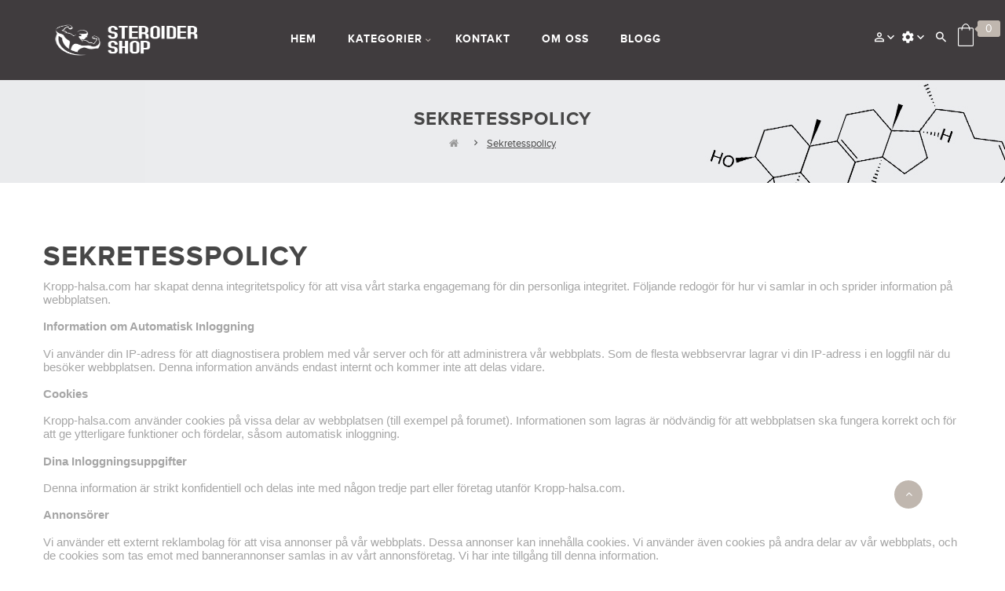

--- FILE ---
content_type: text/html; charset=utf-8
request_url: https://kropp-halsa.com/sekretesspolicy
body_size: 7183
content:
<!DOCTYPE html>
<!--[if IE]><![endif]-->
<!--[if IE 8 ]><html dir="Från vänster till höger" lang="sv" class="ie8"><![endif]-->
<!--[if IE 9 ]><html dir="Från vänster till höger" lang="sv" class="ie9"><![endif]-->
<!--[if (gt IE 9)|!(IE)]><!-->
<html dir="Från vänster till höger" class="Från vänster till höger" lang="sv">
<!--<![endif]-->
  <head>
    <meta charset="UTF-8" />
    <meta name="viewport" content="width=device-width, initial-scale=1">
    <title>Sekretesspolicy i Sverige - Köpa Steroider På Nätet</title>
    <base href="https://kropp-halsa.com/" />
            <meta http-equiv="X-UA-Compatible" content="IE=edge">
            <link href="https://kropp-halsa.com/image/catalog/cart.png" rel="icon" />
            <link href="catalog/view/theme/lexus_ceramix/stylesheet/skins/orange.css" rel="stylesheet" />
        <link href="catalog/view/javascript/font-awesome/css/font-awesome.min.css" rel="stylesheet" />
        <link href="catalog/view/theme/lexus_ceramix/stylesheet/material-design-iconic-font.min.css" rel="stylesheet" />
        <link href="catalog/view/javascript/jquery/magnific/magnific-popup.css" rel="stylesheet" />
        <link href="catalog/view/javascript/jquery/owl-carousel/owl.carousel.css" rel="stylesheet" />
        <link href="catalog/view/theme/default/stylesheet/pavcarousel.css" rel="stylesheet" />
        <link href="catalog/view/theme/default/stylesheet/pavnewsletter.css" rel="stylesheet" />
            <script type="text/javascript" src="catalog/view/javascript/jquery/jquery-2.1.1.min.js"></script>
        <script type="text/javascript" src="catalog/view/javascript/jquery/magnific/jquery.magnific-popup.min.js"></script>
        <script type="text/javascript" src="catalog/view/javascript/bootstrap/js/bootstrap.min.js"></script>
        <script type="text/javascript" src="catalog/view/javascript/common.js"></script>
        <script type="text/javascript" src="catalog/view/theme/lexus_ceramix/javascript/common.js"></script>
        <script type="text/javascript" src="catalog/view/javascript/jquery/owl-carousel/owl.carousel.min.js"></script>
        <script type="text/javascript" src="catalog/view/javascript/pavdeals/countdown.js"></script>
    
    <!-- FONT -->
        <!-- FONT -->
    
      </head>
<body class="information-information layout- " >
<div class="toggle-overlay-container">
    <div class="search-box"> <div id="search" class="input-group">
  <input type="text" name="search" value="" placeholder="Sök" class="form-control" />
  <span class="input-group-btn">
    <button type="button" class="btn btn-default btn-sm"><i class="zmdi zmdi-search zmdi-hc-fw"></i></button>
  </span>
</div> </div>
    <div class="dropdown-toggle-button btn-sm btn btn-danger" data-target=".toggle-overlay-container"><i class="fa fa-times"></i></div>
</div>
<div class="row-offcanvas row-offcanvas-left">
<div class="bo-mainmenu">
  <div class="container">
    <div class="inner">
      <header class="style-header header-v1">
        <div class="container">
          <div class="space-padding-tb-30">
              <div class="row">
                <div class="col-lg-3 col-md-3 col-sm-4 col-xs-12">
                  <div class="pav-verticalmenu hidden-xs hidden-sm pull-left" style="display: none;">
	<div class="vertical-icon"><i class="zmdi zmdi-menu zmdi-hc-fw"></i></div>      
	<div class="navbar navbar-default">
		<div  class="verticalmenu" role="navigation">
			<div class="navbar-header">
			<a href="javascript:;" data-target=".navbar-collapse" data-toggle="collapse" class="navbar-toggle">
		        <span class="fa fa-bar"></span>
		        <span class="fa fa-bar"></span>
		        <span class="fa fa-bar"></span>
		     </a>
			<div class="collapse navbar-collapse navbar-ex1-collapse">
						 </div></div>
		</div>
	</div>
</div>                  <div id="logo" class="pull-left">
                    <!-- logo -->
                                        <div id="logo" class="logo-store"><a href="https://kropp-halsa.com/index.php?route=common/home" class="img-responsive"><img src="https://kropp-halsa.com/image/catalog/steroider-shop.png" title="Power Store Steroider" alt="Power Store Steroider" /></a></div>
                                      </div>
                </div>
                <div class="col-lg-7 col-md-7 col-sm-1 col-xs-2">
                         <!-- menu -->
          <div id="pav-mainnav" class="pav-mainnav"><div class="pav-megamenu">
          <button data-toggle="offcanvas" class="btn btn-primary canvas-menu hidden-lg hidden-md" type="button"><span class="zmdi zmdi-menu zmdi-hc-fw"></span></button>
                
          <nav id="pav-megamenu" class="pav-megamenu hidden-sm hidden-xs">
	<div class="navbar">
		<div id="mainmenutop" class="megamenu" role="navigation">
			<div class="navbar-header">
				<div class="collapse navbar-collapse" id="bs-megamenu">
					<ul class="nav navbar-nav megamenu"><li class="home" ><a href="https://kropp-halsa.com/"><span class="menu-title">Hem</span></a></li><li class="parent dropdown " ><a class="dropdown-toggle" data-toggle="dropdown" href="#"><span class="menu-title">Kategorier</span><b class="caret"></b></a><div class="dropdown-menu level1"  ><div class="dropdown-menu-inner"><div class="row"><div class="col-sm-12 mega-col" data-colwidth="12" data-type="menu" ><div class="mega-col-inner"><ul><li class=" " ><a href="https://kropp-halsa.com/orala"><span class="menu-title">Orala</span></a></li><li class=" " ><a href="https://kropp-halsa.com/injicerbara"><span class="menu-title">Injicerbara</span></a></li><li class=" " ><a href="https://kropp-halsa.com/fettforbrannare"><span class="menu-title">Fettförbrännare</span></a></li><li class=" " ><a href="https://kropp-halsa.com/anti-ostrogener"><span class="menu-title">Anti-Östrogener</span></a></li><li class=" " ><a href="https://kropp-halsa.com/hormoner-och-peptider"><span class="menu-title">Hormoner Och Peptider</span></a></li><li class=" " ><a href="https://kropp-halsa.com/hravfall"><span class="menu-title">Håravfall</span></a></li><li class=" " ><a href="https://kropp-halsa.com/huden"><span class="menu-title">Huden</span></a></li><li class=" " ><a href="https://kropp-halsa.com/manliga-std"><span class="menu-title">Erektionstabletter</span></a></li></ul></div></div></div></li><li class="" ><a href="/index.php?route=information/contact"><span class="menu-title">Kontakt</span></a></li><li class="" ><a href="/om-oss"><span class="menu-title">Om Oss</span></a></li><li class="" ><a href="?route=pavblog/blogs"><span class="menu-title">Blogg</span></a></li></ul>				</div>
			</div>
		</div>
	</div>
</nav>                    </div></div> 
        <!-- menu -->   
                </div>  
                <div class="col-lg-2 col-md-2 col-sm-5 col-xs-10">
                  <div id="cart" class="clearfix">
    <div data-toggle="dropdown" data-loading-text="Läser in..." class="dropdown-toggle">      
      <div class="cart-inner">
        <a href="#">
          <i class="icon-cart"></i>
          <span id="cart-total" class="cart-total radius-6x ">0 </span>
                    
        </a>
      </div>
    </div>
  <ul class="dropdown-menu pull-right">
        <li>
      <p class="text-center">Din varukorg är tom!</p>
    </li>
      </ul>
</div>
                  <div id="search-container" class="search-box-wrapper pull-right space-margin-r-10">
                      <div class="pbr-dropdow-search dropdown">
                          <button class="btn-search dropdown-toggle-overlay" type="button"
                                  data-target=".toggle-overlay-container">
                              <i class="zmdi zmdi-search zmdi-hc-fw"></i>
                          </button>
                      </div>
                  </div>
                   <div class="setting-box pull-right space-margin-r-10">
                    <div class="dropdown-toggle" data-toggle="dropdown">
                        <i class="zmdi zmdi-settings zmdi-hc-fw"></i>
                        <i class="zmdi zmdi-chevron-down zmdi-hc-fw"></i>
                      </div>
                      <div class="dropdown-menu dropdown-menu-right">                    
                                          
                                             
                      </div>
                  </div>  
                  <div class="setting-box pull-right space-margin-r-10">
                   
                       <div class="dropdown-toggle" data-toggle="dropdown">
                         <i class="zmdi zmdi-account-o zmdi-hc-fw"></i>
                          <i class="zmdi zmdi-chevron-down zmdi-hc-fw"></i>
                        </div>                    
                        <ul class="dropdown-menu dropdown-menu-right">
                          <li><a href="https://kropp-halsa.com/index.php?route=account/wishlist" id="wishlist-total" title="Önskelista (0)"><i class="fa fa-list-alt"></i>Önskelista (0)</a></li>
                          <li><a class="shoppingcart" href="https://kropp-halsa.com/index.php?route=checkout/cart"><i class="fa fa-bookmark"></i>Varukorg</a></li>
                          <li><a class="last checkout" href="https://kropp-halsa.com/index.php?route=checkout/checkout"><i class="fa fa-share"></i>Till Kassan</a></li>
                          <li><a class="account" href="https://kropp-halsa.com/index.php?route=account/account"><i class="fa fa-user"></i>Mitt konto</a></li>
                                                       <li><a href="https://kropp-halsa.com/index.php?route=account/register"><i class="zmdi zmdi-eyedropper"></i>Registrera dig</a></li>
                            <li><a href="https://kropp-halsa.com/index.php?route=account/login"><i class="zmdi zmdi-lock-outline"></i>Logga in</a> </li>
                                                  </ul>
                  </div>  
                </div>
              </div>
          </div>

        </div>
      </header>
      
    </div>
  </div>
</div>
  <!-- sys-notification -->
  <div id="sys-notification">
    <div class="container">
      <div id="notification"></div>
    </div>
  </div>
  <!-- /sys-notification -->
       <div class="maincols">

 

<ul class="breadcrumb">
<div class="container">	
	    <h1>Sekretesspolicy</h1>
	    	    <li><a href="https://kropp-halsa.com/index.php?route=common/home"><i class="fa fa-home"></i></a></li>
	    	    <li><a href="https://kropp-halsa.com/sekretesspolicy">Sekretesspolicy</a></li>
	    	
</div>
</ul>

<div class="main-columns container space-20">  
<div class="container-inside bg-white">   
  	<div class="row">
  		 
  
	   	<div id="sidebar-main" class="col-md-12">
	   		<div id="content">
	   		   			<div class="">
				<h1>Sekretesspolicy</h1>
				<p class="MsoNormal" style="margin: 0cm 0cm 13pt; line-height: 13pt; font-size: 11pt; font-family: Calibri, sans-serif; color: rgb(0, 0, 0);"><span lang="SV" style="font-family: Arial, sans-serif; color: rgb(166, 166, 166);">Kropp-halsa.com har skapat denna integritetspolicy för att visa vårt starka engagemang för din personliga integritet. Följande redogör för hur vi samlar in och sprider information på webbplatsen.<o:p></o:p></span></p>

<p class="MsoNormal" style="margin: 0cm 0cm 13pt; line-height: 13pt; font-size: 11pt; font-family: Calibri, sans-serif; color: rgb(0, 0, 0);"><b><span lang="SV" style="font-family: Arial, sans-serif; color: rgb(166, 166, 166);">Information om Automatisk Inloggning<o:p></o:p></span></b></p>

<p class="MsoNormal" style="margin: 0cm 0cm 13pt; line-height: 13pt; font-size: 11pt; font-family: Calibri, sans-serif; color: rgb(0, 0, 0);"><span lang="SV" style="font-family: Arial, sans-serif; color: rgb(166, 166, 166);">Vi använder din IP-adress för att diagnostisera problem med vår server och för att administrera vår webbplats. Som de flesta webbservrar lagrar vi din IP-adress i en loggfil när du besöker webbplatsen. Denna information används endast internt och kommer inte att delas vidare.<o:p></o:p></span></p>

<p class="MsoNormal" style="margin: 0cm 0cm 13pt; line-height: 13pt; font-size: 11pt; font-family: Calibri, sans-serif; color: rgb(0, 0, 0);"><b><span lang="SV" style="font-family: Arial, sans-serif; color: rgb(166, 166, 166);">Cookies<o:p></o:p></span></b></p>

<p class="MsoNormal" style="margin: 0cm 0cm 13pt; line-height: 13pt; font-size: 11pt; font-family: Calibri, sans-serif; color: rgb(0, 0, 0);"><span lang="SV" style="font-family: Arial, sans-serif; color: rgb(166, 166, 166);">Kropp-halsa.com använder cookies på vissa delar av webbplatsen (till exempel på forumet). Informationen som lagras är nödvändig för att webbplatsen ska fungera korrekt och för att ge ytterligare funktioner och fördelar, såsom automatisk inloggning.<o:p></o:p></span></p>

<p class="MsoNormal" style="margin: 0cm 0cm 13pt; line-height: 13pt; font-size: 11pt; font-family: Calibri, sans-serif; color: rgb(0, 0, 0);"><b><span lang="SV" style="font-family: Arial, sans-serif; color: rgb(166, 166, 166);">Dina Inloggningsuppgifter<o:p></o:p></span></b></p>

<p class="MsoNormal" style="margin: 0cm 0cm 13pt; line-height: 13pt; font-size: 11pt; font-family: Calibri, sans-serif; color: rgb(0, 0, 0);"><span lang="SV" style="font-family: Arial, sans-serif; color: rgb(166, 166, 166);">Denna information är strikt konfidentiell och delas inte med någon tredje part eller företag utanför Kropp-halsa.com.<o:p></o:p></span></p>

<p class="MsoNormal" style="margin: 0cm 0cm 13pt; line-height: 13pt; font-size: 11pt; font-family: Calibri, sans-serif; color: rgb(0, 0, 0);"><b><span lang="SV" style="font-family: Arial, sans-serif; color: rgb(166, 166, 166);">Annonsörer<o:p></o:p></span></b></p>

<p class="MsoNormal" style="margin: 0cm 0cm 13pt; line-height: 13pt; font-size: 11pt; font-family: Calibri, sans-serif; color: rgb(0, 0, 0);"><span lang="SV" style="font-family: Arial, sans-serif; color: rgb(166, 166, 166);">Vi använder ett externt reklambolag för att visa annonser på vår webbplats. Dessa annonser kan innehålla cookies. Vi använder även cookies på andra delar av vår webbplats, och de cookies som tas emot med bannerannonser samlas in av vårt annonsföretag. Vi har inte tillgång till denna information.<o:p></o:p></span></p>

<p class="MsoNormal" style="margin: 0cm 0cm 13pt; line-height: 13pt; font-size: 11pt; font-family: Calibri, sans-serif; color: rgb(0, 0, 0);"><b><span lang="SV" style="font-family: Arial, sans-serif; color: rgb(166, 166, 166);">Registreringsformulär<o:p></o:p></span></b></p>

<p class="MsoNormal" style="margin: 0cm 0cm 13pt; line-height: 13pt; font-size: 11pt; font-family: Calibri, sans-serif; color: rgb(0, 0, 0);"><span lang="SV" style="font-family: Arial, sans-serif; color: rgb(166, 166, 166);">Våra registreringsformulär på webbplatsen kan ibland kräva att användarna lämnar kontaktinformation (t.ex. namn och e-postadress). Denna information används för att erbjuda ytterligare funktioner och för att förbättra och upprätthålla kvaliteten på våra tjänster. Informationen kan även användas för att skicka ut allmän statistik om användningen av Kropp-halsa.com. Kontaktinformation från formulären kan också användas för att underhålla en e-postlista som vi använder för att informera användare om ändringar på webbplatsen. Denna information vidarebefordras inte till någon tredje part.<o:p></o:p></span></p>

<p class="MsoNormal" style="margin: 0cm 0cm 13pt; line-height: 13pt; font-size: 11pt; font-family: Calibri, sans-serif; color: rgb(0, 0, 0);"><span lang="SV" style="font-family: Arial, sans-serif; color: rgb(166, 166, 166);">Information som samlas in från registreringsformulär gällande allmän demografisk statistik (t.ex. andelen besökare från Kanada) kan göras tillgänglig för tredje part, men inte information som kan identifiera enskilda personer (t.ex. e-postadresser, namn).<o:p></o:p></span></p>

<p class="MsoNormal" style="margin: 0cm 0cm 13pt; line-height: 13pt; font-size: 11pt; font-family: Calibri, sans-serif; color: rgb(0, 0, 0);"><b><span lang="SV" style="font-family: Arial, sans-serif; color: rgb(166, 166, 166);">Kontakta Webbplatsen<o:p></o:p></span></b></p>

<p class="MsoNormal" style="margin: 0cm 0cm 13pt; line-height: 13pt; font-size: 11pt; font-family: Calibri, sans-serif; color: rgb(0, 0, 0);"><span lang="SV" style="font-family: Arial, sans-serif; color: rgb(166, 166, 166);">Om du har några frågor om denna integritetspolicy, användningen av denna webbplats eller dina relationer med webbplatsen, kan du kontakta oss. Kropp-halsa.com förbehåller sig rätten att ändra denna integritetspolicy när som helst utan föregående meddelande, och endast den aktuella policyn anses vara gällande. För att säkerställa att du ser de senaste uppdateringarna rekommenderar vi att du uppdaterar din webbläsare.<o:p></o:p></span></p>
			</div>
			</div>
	   	</div> 
			</div>
</div>
</div>
</div>



<footer id="footer" class="nostylingboxs">
 
  <div class="footer-top " id="pavo-footer-top">
	<div class="container">
				<div class="row">	
		<div class="col-lg-12 col-md-12 col-sm-12 col-xs-12 "><div id="pavcarousel" class="carousel owl-carousel-play pavcarousel hidden-xs space-padding-tb-40" data-ride="owlcarousel">
	<div class="panel-heading hidden">
		<h4 class="panel-title">Top Brand</h4>
	</div>
	<div class="carousel-content">
		<div class="owl-carousel box-content effect-carousel" data-show="1" data-pagination="false" data-navigation="true">
			
						<div class="item active">
												<div class="row">
					
					<div class="col-lg-2 col-xs-2 col-sm-2 product-col">
						<div class="item-inner">
														<a href="https://kropp-halsa.com/maxtreme"><img src="https://kropp-halsa.com/image/cache/catalog/Maxtreme-140x45.png" alt="logo" class="img-responsive" /></a>
													</div>
					</div>

													
					<div class="col-lg-2 col-xs-2 col-sm-2 product-col">
						<div class="item-inner">
														<a href="https://kropp-halsa.com/alpha-pharma"><img src="https://kropp-halsa.com/image/cache/catalog/brand/AlphaPharma-140x45.png" alt="logo" class="img-responsive" /></a>
													</div>
					</div>

													
					<div class="col-lg-2 col-xs-2 col-sm-2 product-col">
						<div class="item-inner">
														<a href="https://kropp-halsa.com/centurion"><img src="https://kropp-halsa.com/image/cache/catalog/brand/Centurion-140x45.png" alt="logo" class="img-responsive" /></a>
													</div>
					</div>

													
					<div class="col-lg-2 col-xs-2 col-sm-2 product-col">
						<div class="item-inner">
														<a href="https://kropp-halsa.com/dragon-pharma"><img src="https://kropp-halsa.com/image/cache/catalog/brand/DragonPharma-140x45.png" alt="logo" class="img-responsive" /></a>
													</div>
					</div>

													
					<div class="col-lg-2 col-xs-2 col-sm-2 product-col">
						<div class="item-inner">
														<a href="https://kropp-halsa.com/generic"><img src="https://kropp-halsa.com/image/cache/catalog/brand/Generic-140x45.png" alt="logo" class="img-responsive" /></a>
													</div>
					</div>

													
					<div class="col-lg-2 col-xs-2 col-sm-2 product-col">
						<div class="item-inner">
														<a href="https://kropp-halsa.com/natco-pharma"><img src="https://kropp-halsa.com/image/cache/catalog/brand/NatcoPharma-140x45.png" alt="logo" class="img-responsive" /></a>
													</div>
					</div>

									</div>
											</div>
						<div class="item ">
												<div class="row">
					
					<div class="col-lg-2 col-xs-2 col-sm-2 product-col">
						<div class="item-inner">
														<a href="https://kropp-halsa.com/zee-drugs"><img src="https://kropp-halsa.com/image/cache/catalog/brand/ZeeDrugs-140x45.png" alt="logo" class="img-responsive" /></a>
													</div>
					</div>

									</div>
											</div>
				
		</div>
			
			<div class="carousel-controls-v2">
			<a class="carousel-control left carousel-sm" href="#pavcarousel1" data-slide="prev">
				<i class="fa fa-angle-left"></i>
			</a>
			<a class="carousel-control right carousel-sm" href="#pavcarousel1" data-slide="next">
				<i class="fa fa-angle-right"></i>
			</a>
		</div>	
			</div>
</div>
<script type="text/javascript"><!--
--></script>
</div>
		</div>	
			
	</div>
</div>

  <div class="footer-center " id="pavo-footer-center">
  <div class="container">
    <div class="inside space-padding-tb-50">
       <div class="row">
        <div class="col-lg-5 col-md-5 col-sm-6 col-xs-12 column">
                        <div class="panel box-infor">					  <div class="panel-heading">					    <h4 class="panel-title">Om Oss</h4>					  </div>					  <div class="panel-body">					    <p style="margin-right: 0cm; margin-left: 0cm; font-size: 12pt; font-family: &quot;Times New Roman&quot;, serif; color: rgb(0, 0, 0); line-height: 1.2;"><span lang="SV" style="font-size: 10.5pt; font-family: Arial, sans-serif; color: rgb(118, 113, 113);">Välkommen till vår webbutik, vi erbjuder högkvalitativa steroider till salu, samt HGH, anti-östrogener och relaterade läkemedel. Vi är auktoriserade återförsäljare av de bästa varumärkena som Alpha Pharma, Dragon Pharma, Vermodje, Maxtreme och mycket mer. Vår butik är en välkänd källa till anabola steroider med ett gott rykte och tusentals nöjda kunder. Vi är stolta över att kunna erbjuda snabba och enkla beställningsprocesser, bekväma betalningsalternativ och snabba leveranser. Din tillfredsställelse är 100% garanterad!<o:p></o:p></span></p><address>					    </address>					    					  </div>					</div>                  </div>
                <div class="col-sm-2 col-md-2 col-sm-6 col-xs-12 column">
          <div class="panel panel-v1">
            <div class="panel-heading">
              <h4 class="panel-title">Information</h4>
            </div>
            <div class="panel-body">
              <ul class="list-unstyled">
                                <li><a href="https://kropp-halsa.com/om-oss">Om Oss</a></li>
                                <li><a href="https://kropp-halsa.com/leverans-information">LEVERANSINFORMATION</a></li>
                                <li><a href="https://kropp-halsa.com/sekretesspolicy">Sekretesspolicy</a></li>
                                <li><a href="https://kropp-halsa.com/regler-och-villkor">VILLKOR</a></li>
                              </ul>
            </div>
          </div>         
        </div>
                <div class="col-sm-2 col-md-2 col-sm-6 col-xs-12 column">
             <div class="panel panel-v1">
            <div class="panel-heading">
              <h4 class="panel-title">Övrigt</h4>
            </div>
            <div class="panel-body">
              <ul class="list-unstyled">
                <li><a href="https://kropp-halsa.com/index.php?route=product/manufacturer">Varumärken</a></li>
                <li><a href="https://kropp-halsa.com/index.php?route=account/voucher">Presentkort</a></li>
                <li><a href="https://kropp-halsa.com/index.php?route=affiliate/account">Affiliates</a></li>
                <li><a href="https://kropp-halsa.com/index.php?route=product/special">Special</a></li>
              </ul>
            </div>
          </div>            
        </div>
        <div class="col-lg-3 col-md-3 col-sm-6 col-xs-12 column">
          
<div class="newsletter-v1" id="newsletter_325189585">
		<form id="formNewLestter" method="post" action="https://kropp-halsa.com/index.php?route=module/pavnewsletter/subscribe" class="formNewLestter">
		<div class="panel panel-v1">
            <div class="panel-heading">
			    <h4 class="panel-title">Newsletter</h4>          
			</div>              
			<div class="panel-body">
				<div class="description space-20 space-padding-t5">Make sure you never miss out on the latest news from Ceramix, just enter your details and we'll keep you updated.</div> 
             	<div class="input-group">
                    <input type="text" placeholder="" class="form-control email"   size="18" name="email">
                    <div class="input-group-btn">
                        <button type="submit" name="submitNewsletter" class="btn btn-primary icon-mail"><i class="zmdi zmdi-email zmdi-hc-fw"></i></button>
                    </div>
              	</div>
              	<input type="hidden" value="1" name="action">
                <div class="valid space-top-10"></div>
			</div>
             	
             
            
            
                    </div>
		</form>
</div>

<script type="text/javascript"><!--

$( document ).ready(function() {

	var id = 'newsletter_325189585';
		$('#'+id+' .box-heading').bind('click', function(){
			$('#'+id).toggleClass('active');
	});

	$('#formNewLestter').on('submit', function() {
		var email = $('.email').val();
		$(".success_inline, .warning_inline, .error").remove();
		if(!isValidEmailAddress(email)) {				
			$('.valid').html("<div class=\"error alert alert-danger\">Email is not valid!<button type=\"button\" class=\"close\" data-dismiss=\"alert\">×</button></div></div>");
			$('.email').focus();
			return false;
		}
	
		var url = "https://kropp-halsa.com/index.php?route=module/pavnewsletter/subscribe";
		$.ajax({
			type: "post",
			url: url,
			data: $("#formNewLestter").serialize(),
			dataType: 'json',
			success: function(json)
			{
				$(".success_inline, .warning_inline, .error").remove();
				if (json['error']) {
					$('.valid').html("<div class=\"warning_inline alert alert-danger\">"+json['error']+"<button type=\"button\" class=\"close\" data-dismiss=\"alert\">×</button></div>");
				}
				if (json['success']) {
					$('.valid').html("<div class=\"success_inline alert alert-success\">"+json['success']+"<button type=\"button\" class=\"close\" data-dismiss=\"alert\">×</button></div>");
				}
			}
		}); return false;
	
	}); //end submmit
}); //end document

function isValidEmailAddress(emailAddress) {
	var pattern = new RegExp(/^(("[\w-\s]+")|([\w-]+(?:\.[\w-]+)*)|("[\w-\s]+")([\w-]+(?:\.[\w-]+)*))(@((?:[\w-]+\.)*\w[\w-]{0,66})\.([a-z]{2,6}(?:\.[a-z]{2})?)$)|(@\[?((25[0-5]\.|2[0-4][0-9]\.|1[0-9]{2}\.|[0-9]{1,2}\.))((25[0-5]|2[0-4][0-9]|1[0-9]{2}|[0-9]{1,2})\.){2}(25[0-5]|2[0-4][0-9]|1[0-9]{2}|[0-9]{1,2})\]?$)/i);
	return pattern.test(emailAddress);
}
--></script>
        </div>
      </div>
    </div>
  </div>
</div>


  

</footer>

<div class="copyright">
  <div class="container clearfix">
    <div class="inner border-top">
    <div class="pull-left">
                  &copy;  <a href="https://kropp-halsa.com/">Köpa Steroider Online</a> Shop - 2016.            </div>
    <div class="pull-right">
            <p><br></p>        </div>
    </div>
   
  </div>
</div>
<div id="top-scroll" class="bo-social-icons">
    <a href="#" class="bo-social-gray radius-x scrollup"><i class="fa fa-angle-up"></i></a>
  </div>
 <div class="sidebar-offcanvas visible-xs visible-sm">
      <div class="offcanvas-inner panel panel-offcanvas">
          <div class="offcanvas-heading panel-heading">
              <button data-toggle="offcanvas" class="btn btn-primary" type="button"> <span class="fa fa-times"></span></button>
          </div>
          <div class="offcanvas-body">
               <div class="panel panel-left category">
  <div class="panel-heading"><h4 class="panel-title">Kategorier</h4></div>
  <div class="panel-body">
  <div class="tree-menu">
    <ul id="accordion17687778521145099526" class="box-category list-group">
            <li class="list-group-item accordion-group">
                <a href="https://kropp-halsa.com/gel">Gel (1)</a>
                      </li>
            <li class="list-group-item accordion-group">
                <a href="https://kropp-halsa.com/injicerbara">Injicerbara (126)</a>
                      </li>
            <li class="list-group-item accordion-group">
                <a href="https://kropp-halsa.com/orala">Orala (51)</a>
                      </li>
            <li class="list-group-item accordion-group">
                <a href="https://kropp-halsa.com/pct">PCT (3)</a>
                      </li>
            <li class="list-group-item accordion-group">
                <a href="https://kropp-halsa.com/anti-ostrogener">Anti-Östrogener (26)</a>
                      </li>
            <li class="list-group-item accordion-group">
                <a href="https://kropp-halsa.com/manliga-std">Erektionstabletter (15)</a>
                      </li>
            <li class="list-group-item accordion-group">
                <a href="https://kropp-halsa.com/fettforbrannare">Fettförbrännare (12)</a>
                      </li>
            <li class="list-group-item accordion-group">
                <a href="https://kropp-halsa.com/hravfall">Håravfall (4)</a>
                      </li>
            <li class="list-group-item accordion-group">
                <a href="https://kropp-halsa.com/hormoner-och-peptider">Hormoner Och Peptider (15)</a>
                      </li>
            <li class="list-group-item accordion-group">
                <a href="https://kropp-halsa.com/huden">Huden (19)</a>
                      </li>
          </ul>
  </div>
  </div>
</div>
<script type="text/javascript">
    $(document).ready(function(){
        var active = $('.collapse.in').attr('id');
        $('span[data-target=#'+active+']').html("<i class='zmdi zmdi-chevron-down zmdi-hc-fw'></i>");

        $('.collapse').on('show.bs.collapse', function () {
            $('span[data-target=#'+$(this).attr('id')+']').html("<i class='zmdi zmdi-chevron-down zmdi-hc-fw'></i>");
        });
        $('.collapse').on('hide.bs.collapse', function () {
            $('span[data-target=#'+$(this).attr('id')+']').html("<i class='zmdi zmdi-chevron-right zmdi-hc-fw'></i>");
        });
    });
</script>

          </div>
          <div class="offcanvas-footer panel-footer">
              <div class="input-group" id="offcanvas-search">
                <input type="text" class="form-control" placeholder="Search" value="" name="search">
                <span class="input-group-btn">
                  <button class="btn btn-default" type="button"><i class="fa fa-search"></i></button>
                </span>
              </div>
          </div>
       </div> 
 </div>

 
 
<!--
OpenCart is open source software and you are free to remove the powered by OpenCart if you want, but its generally accepted practise to make a small donation.
Please donate via PayPal to donate@opencart.com
//-->

<!-- Theme created by Welford Media for OpenCart 2.0 www.welfordmedia.co.uk -->
</div>
<script defer src="https://static.cloudflareinsights.com/beacon.min.js/vcd15cbe7772f49c399c6a5babf22c1241717689176015" integrity="sha512-ZpsOmlRQV6y907TI0dKBHq9Md29nnaEIPlkf84rnaERnq6zvWvPUqr2ft8M1aS28oN72PdrCzSjY4U6VaAw1EQ==" data-cf-beacon='{"version":"2024.11.0","token":"c5ea6fd73a214326b975714d6fd521a1","r":1,"server_timing":{"name":{"cfCacheStatus":true,"cfEdge":true,"cfExtPri":true,"cfL4":true,"cfOrigin":true,"cfSpeedBrain":true},"location_startswith":null}}' crossorigin="anonymous"></script>
</body></html> 

--- FILE ---
content_type: text/css
request_url: https://kropp-halsa.com/catalog/view/theme/default/stylesheet/pavnewsletter.css
body_size: 223
content:
.newsletter_block {
    background: none repeat scroll 0 0 #EEEEEE;
    border: 1px solid #CCCCCC;
    padding: 7px;
}
.newsletter_block .title_block, .newsletter_block h4 {
    background: url("../image/newsletter.png") no-repeat scroll 0 0 transparent;
    color: #666666;
    padding: 0 0 12px 28px;
    text-shadow: 0 1px 0 #FFFFFF;
    font-size: 12px;
    font-weight: bold;
    text-align: left;
    text-transform: uppercase;
}
.newsletter_block p{
	padding:0px;
}
.newsletter_block input.inputNew {
    -moz-border-bottom-colors: none;
    -moz-border-left-colors: none;
    -moz-border-right-colors: none;
    -moz-border-top-colors: none;
    border-bottom-left-radius: 3px;
    border-color: #CCCCCC -moz-use-text-color #CCCCCC #CCCCCC;
    border-image: none;
    border-style: solid none solid solid;
    border-top-left-radius: 3px;
    border-width: 1px medium 1px 1px;
    color: #999999;
    font-size: 10px;
    height: 20px;
    padding: 0 5px;
    position: relative;
    top: -1px;
    width: 120px;
}
.newsletter_block input.button_mini {
    background: url("../image/newsletter_ok.png") no-repeat scroll 0 0 transparent;
    border: 0 none;
    cursor: pointer;
    height: 23px;
    left: -2px;
    position: relative;
    text-indent: -5000px;
    width: 24px;
}

.newsletter_block p.success_inline {
    color: #418B19;
    font-weight: bold;
    text-align: center;
}
.newsletter_block p.warning_inline {
    color: #DA0F00;
    font-weight: bold;
    text-align: center;
}
.close .fa {
    font-size: 13px;
    font-style: normal;
    font-weight: normal;
    line-height: 18px;
    vertical-align: top;
}